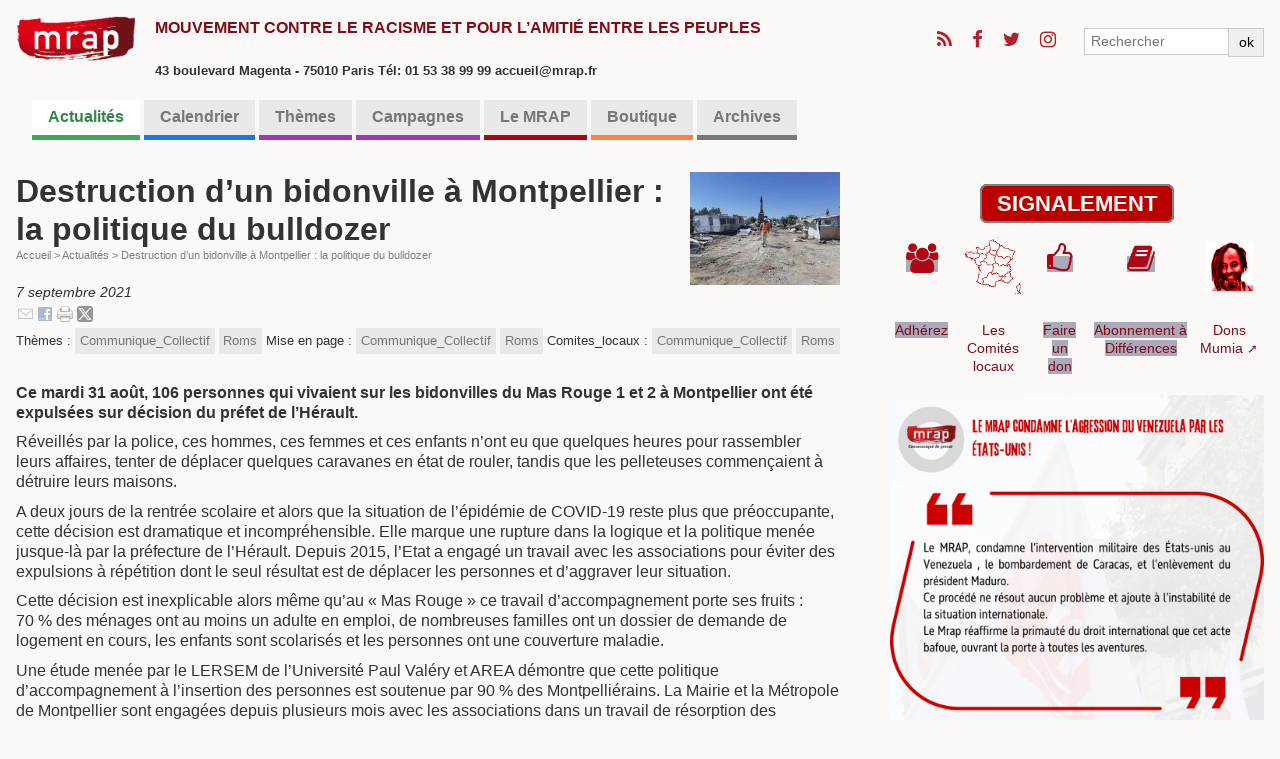

--- FILE ---
content_type: text/html; charset=utf-8
request_url: https://mrap.fr/destruction-d-un-bidonville-a-montpellier-la-politique-du-bulldozer.html
body_size: 9501
content:
<!DOCTYPE HTML>
<html class="page_article article_blog composition_blog ltr fr no-js" lang="fr" dir="ltr">
	<head>
		<script type='text/javascript'>/*<![CDATA[*/(function(H){H.className=H.className.replace(/\bno-js\b/,'js')})(document.documentElement);/*]]>*/</script>
		
		<meta http-equiv="Content-Type" content="text/html; charset=utf-8" />

		<title>Destruction d’un bidonville à Montpellier : la politique du bulldozer - MRAP</title>
<meta name="description" content=" Ce mardi 31 ao&#251;t, 106 personnes qui vivaient sur les bidonvilles du Mas Rouge 1 et 2 &#224; Montpellier ont &#233;t&#233; expuls&#233;es sur d&#233;cision du pr&#233;fet de (&#8230;) " />
<link rel="canonical" href="https://mrap.fr/destruction-d-un-bidonville-a-montpellier-la-politique-du-bulldozer.html" /><meta name="viewport" content="width=device-width, initial-scale=1" />


<link rel="alternate" type="application/rss+xml" title="Syndiquer tout le site" href="spip.php?page=backend" />


<link rel='stylesheet' href='local/cache-css/50c14f4bf71f506e1153977039df9484.css?1763805983' type='text/css' />




<script type='text/javascript'>var var_zajax_content='content';</script><script>
var mediabox_settings={"auto_detect":true,"ns":"box","tt_img":true,"sel_g":"#documents_portfolio a[type='image\/jpeg'],#documents_portfolio a[type='image\/png'],#documents_portfolio a[type='image\/gif']","sel_c":".mediabox","str_ssStart":"Diaporama","str_ssStop":"Arr\u00eater","str_cur":"{current}\/{total}","str_prev":"Pr\u00e9c\u00e9dent","str_next":"Suivant","str_close":"Fermer","str_loading":"Chargement\u2026","str_petc":"Taper \u2019Echap\u2019 pour fermer","str_dialTitDef":"Boite de dialogue","str_dialTitMed":"Affichage d\u2019un media","splash_url":"","lity":{"skin":"_simple-dark","maxWidth":"90%","maxHeight":"90%","minWidth":"400px","minHeight":"","slideshow_speed":"2500","opacite":"0.9","defaultCaptionState":"expanded"}};
</script>
<!-- insert_head_css -->
























<script type='text/javascript' src='local/cache-js/129b10721c86320505814b6c23a553e5.js?1734776416'></script>










<!-- insert_head -->








<link rel="alternate" type="application/json+oembed" href="https://mrap.fr/oembed.api/?format=json&amp;url=https%3A%2F%2Fmrap.fr%2Fdestruction-d-un-bidonville-a-montpellier-la-politique-du-bulldozer.html" />




<!--[if lt IE 9]>
<script type='text/javascript' src="plugins/bazscssMRAP/js/html5shiv.js"></script>
<script type='text/javascript' src="plugins/bazscssMRAP/js/css3-mediaqueries.js"></script>
<![endif]-->


<meta name="generator" content="SPIP 4.2.16" />


<link rel="shortcut icon" href="local/cache-gd2/a2/7df53696174b01f139cc940689ce19.ico?1734002471" type="image/x-icon" />	<!-- Plugin Métas + -->
<!-- Dublin Core -->
<link rel="schema.DC" href="https://purl.org/dc/elements/1.1/" />
<link rel="schema.DCTERMS" href="https://purl.org/dc/terms/" />
<meta name="DC.Format" content="text/html" />
<meta name="DC.Type" content="Text" />
<meta name="DC.Language" content="fr" />
<meta name="DC.Title" lang="fr" content="Destruction d&#039;un bidonville &#224; Montpellier : la politique du bulldozer &#8211; MRAP" />
<meta name="DC.Description.Abstract" lang="fr" content="Ce mardi 31 ao&#251;t, 106 personnes qui vivaient sur les bidonvilles du Mas Rouge 1 et 2 &#224; Montpellier ont &#233;t&#233; expuls&#233;es sur d&#233;cision du pr&#233;fet de l&#039;H&#233;rault. R&#233;veill&#233;s par la police, ces hommes, ces&#8230;" />
<meta name="DC.Date" content="2021-09-07" />
<meta name="DC.Date.Modified" content="2024-08-25" />
<meta name="DC.Identifier" content="https://mrap.fr/destruction-d-un-bidonville-a-montpellier-la-politique-du-bulldozer.html" />
<meta name="DC.Publisher" content="MRAP" />
<meta name="DC.Source" content="https://mrap.fr" />

<meta name="DC.Creator" content="Secretariat Direction" />


<meta name="DC.Subject" content="Communique_Collectif" />

<meta name="DC.Subject" content="Roms" />




<!-- Open Graph -->
 
<meta property="og:rich_attachment" content="true" />

<meta property="og:site_name" content="MRAP" />
<meta property="og:type" content="article" />
<meta property="og:title" content="Destruction d&#039;un bidonville &#224; Montpellier : la politique du bulldozer &#8211; MRAP" />
<meta property="og:locale" content="fr_FR" />
<meta property="og:url" content="https://mrap.fr/destruction-d-un-bidonville-a-montpellier-la-politique-du-bulldozer.html" />
<meta property="og:description" content="Ce mardi 31 ao&#251;t, 106 personnes qui vivaient sur les bidonvilles du Mas Rouge 1 et 2 &#224; Montpellier ont &#233;t&#233; expuls&#233;es sur d&#233;cision du pr&#233;fet de l&#039;H&#233;rault. R&#233;veill&#233;s par la police, ces hommes, ces&#8230;" />

 

<meta property="og:image" content="https://mrap.fr/local/cache-vignettes/L640xH336/f6afc71f44ef6ba74a394c504fd76e-6bfdf.jpg" />
<meta property="og:image:width" content="640" />
<meta property="og:image:height" content="336" />
<meta property="og:image:type" content="image/jpeg" />



<meta property="article:published_time" content="2021-09-07" />
<meta property="article:modified_time" content="2024-08-25" />

<meta property="article:author" content="Secretariat Direction" />


<meta property="article:tag" content="Communique_Collectif" />

<meta property="article:tag" content="Roms" />







<!-- Twitter Card -->
<meta name="twitter:card" content="summary_large_image" />
<meta name="twitter:title" content="Destruction d&#039;un bidonville &#224; Montpellier : la politique du bulldozer &#8211; MRAP" />
<meta name="twitter:description" content="Ce mardi 31 ao&#251;t, 106 personnes qui vivaient sur les bidonvilles du Mas Rouge 1 et 2 &#224; Montpellier ont &#233;t&#233; expuls&#233;es sur d&#233;cision du pr&#233;fet de l&#039;H&#233;rault. R&#233;veill&#233;s par la police, ces hommes, ces&#8230;" />
<meta name="twitter:dnt" content="on" />
<meta name="twitter:url" content="https://mrap.fr/destruction-d-un-bidonville-a-montpellier-la-politique-du-bulldozer.html" />

<meta name="twitter:image" content="https://mrap.fr/local/cache-vignettes/L506xH253/80cb17b3c4f017bb48e5f93bdf7bc8-a7bc3.jpg?1725139473" />
</head>
	<body class=" secteur12">
	
	<div class="page">
		<!-- BODY1 -->
		<div class="container">
			<header class="header clearfix">
	<!-- bandeau titre + réseaux sociaux -->
				<div class="fixed">
<div class="container">
	<nav class="navbar">
		<div id="barnavtop" class="nav"> 
			<ul class="icons">

	
	<li><a class="icon fa-rss" href="/?page=backend"><span class="label">RSS</span></a></li>

	
	<li><a class="icon fa-facebook" href="http://www.facebook.com/pages/MRAP/823565947739102?ref=hl"><span class="label">Facebook</span></a></li>

	
	<li><a class="icon fa-twitter" href="http://twitter.com/MRAP_Officiel"><span class="label">Twitter</span></a></li>

	
	

	
	<li><a class="icon fa-instagram" href="https://www.instagram.com/mrapofficiel/"><span class="label">Instagram</span></a></li>

	
	

	
	

	
	

	
	

	
	

	
	

	
	

	
	

	
	

	
	

	
	

	
	

	
	

	
	

</ul>			<ul class="navbar-nav">
				<li class="nav-item">
					<div class="recherche"><form action="spip.php?page=recherche" method="get">
	<div class="input-group flex flex2">
		<input name="page" value="recherche" type="hidden"
/>
		
		<div class="input-group-prepend">
			<input class="form-control" type="search" placeholder="Rechercher" aria-label="Rechercher" name="recherche" />
		</div>
		<div class="input-group-append">
			<button type="submit" class="input-group-text">ok</button>
		</div>
	</div>
</form></div>
				</li>
			</ul>
		</div>
	</nav>
	<div class="accueil">
		<a rel="start home" href="https://mrap.fr/" title="Accueil"
		><h1 id="logo_site_spip" class="crayon meta-valeur-nom_site "><img
	src="local/cache-vignettes/L300xH115/siteon0-e5814-4-a5f3c.png?1734002451" class='spip_logo' width='300' height='115'
	alt="" /> <span class="nom_site_spip">MRAP</span>
		<small id="slogan_site_spip" class="crayon meta-valeur-slogan_site ">Mouvement contre le racisme et pour l&#8217;amitié entre les peuples</small><br /><font size=2>43 boulevard Magenta - 75010 Paris Tél: 01 53 38 99 99 accueil@mrap.fr</font>
		</h1></a><br>
	</div>
</div>
</div>	<!-- fin du bandeau -->
	<!-- bannière -->
				
	<!-- /bannière -->
	
				<br />
	<!-- Edito et barre de menu -->
				<div class="nav-container">
	<nav class="navbar">
		<div id="navbarNav" class="nav">

		
<!-- NAV1 -->
			<ul class="menu-liste menu-items" data-depth="0">
				 
				
				<li class="nav-item couleur12">
					<a href="-actualites-.html" 
						class="nav-link   on  unloader" 
						  
						data-load="spip.php?page=smenu&amp;id_secteur=12&amp;id_rubrique=12&amp;var_zajax=content">Actualités</a>
					
				</li>
				
				<li class="nav-item couleur13">
					<a href="-calendrier-.html" 
						class="nav-link     unloader " 
						  
						data-load="spip.php?page=smenu&amp;id_secteur=13&amp;id_rubrique=12&amp;var_zajax=content">Calendrier</a>
					 
					 
				</li>
				
				<li class="nav-item couleur2">
					<a href="-themes-.html" 
						class="nav-link  loader    " 
						
						  
						data-load="spip.php?page=smenu&amp;id_groupe=3&amp;id_rubrique=12&amp;var_zajax=content">Thèmes</a>
					 
					 <div class="smenu navsecteurs"><ul class="navbar flex flex3 menu_mot">
	
	<li class="nav-item">
		<a href="+-abolition-de-la-peine-de-mort-+.html" class="couleur ">
			<span class="title">Abolition de la peine de mort</span>
		</a></li>
	
	<li class="nav-item">
			
		<a href="+-contre-le-racisme-+.html" class="couleur no">
			<span class="title">Contre le racisme</span>
		</a></li>
	
	<li class="nav-item">
		<a href="+-actions-en-justice-+.html" class="couleur no">
			<span class="title">Actions en Justice</span>
		</a></li>
	
	<li class="nav-item">
		<a href="+-contre-les-discriminations-+.html" class="couleur no">
			<span class="title">Contre les discriminations</span>
		</a></li>
	
	<li class="nav-item">
		<a href="+-droits-des-etrangers-et-migrations-+.html" class="couleur no">
			<span class="title">Droits des étrangers et migrations</span>
		</a></li>
	
	<li class="nav-item">
			
		<a href="+-citoyennete-vivre-et-agir-ensemble-+.html" class="couleur no">
			<span class="title">Citoyenneté, vivre et agir ensemble</span>
		</a></li>
	
	<li class="nav-item">
		<a href="+-violences-policieres-+.html" class="couleur no">
			<span class="title">Violences policières</span>
		</a></li>
	
	<li class="nav-item">
		<a href="+-education-16-+.html" class="couleur no">
			<span class="title">Éducation</span>
		</a></li>
	
	<li class="nav-item">
		<a href="+-extreme-droite-+.html" class="couleur no">
			<span class="title">Extrême-droite</span>
		</a></li>
	
	<li class="nav-item">
			
			
			
			
			
			
			
			
			
			
			
			
			
		<a href="+-amitie-entre-les-peuples-+.html" class="couleur no">
			<span class="title">Amitié entre les peuples</span>
		</a></li>
	
	<li class="nav-item">
		<a href="+-mumia-abu-jamal-10-+.html" class="couleur no">
			<span class="title">Mumia Abu Jamal</span>
		</a></li>
	
	<li class="nav-item">
		<a href="+-histoire-et-temoignages-+.html" class="couleur no">
			<span class="title">Histoire et témoignages</span>
		</a></li>
	
	<li class="nav-item">
			
			
		<a href="+-memoire-acces-aux-archives-+.html" class="couleur no">
			<span class="title">Mémoire / Accès aux archives</span>
		</a></li>
	
	<li class="nav-item">
		<a href="+-culture-118-+.html" class="couleur no">
			<span class="title">Culture</span>
		</a></li>
	
	<li class="nav-item">
		<a href="+-georges-ibrahim-abdallah-+.html" class="couleur no">
			<span class="title">Georges Ibrahim Abdallah</span>
		</a></li>
	
	<li class="nav-item">
		<a href="+-salah-hamouri-+.html" class="couleur no">
			<span class="title">Salah Hamouri</span>
		</a></li>
	
	<li class="nav-item">
		<a href="+-texte-d-orientation-+.html" class="couleur no">
			<span class="title">Texte d&#8217;Orientation</span>
		</a></li>
	
</ul></div>
				</li>
				 
				
				<li class="nav-item couleur84">
					<a href="-campagnes-.html" 
						class="nav-link   loader" 
						  
						data-load="spip.php?page=smenu&amp;id_secteur=84&amp;id_rubrique=12&amp;var_zajax=content">Campagnes</a>
					 
					 <div class="smenu navsecteurs"><ul class="navbar flex flex3">
	
	<li class="nav-item">
		<a href="-liberez-mumia-abu-jamal-.html" class="couleur84">
			<span class="title">Libérez Mumia Abu-Jamal</span>
		</a>
	</li>
	
	<li class="nav-item">
		<a href="-droit-de-vote-des-residents-etrangers-.html" class="couleur84">
			<span class="title">Droit de vote des résidents étrangers</span>
		</a>
	</li>
	
	<li class="nav-item">
		<a href="-stopsettlements-l-initiative-citoyenne-europeenne-.html" class="couleur84">
			<span class="title">#StopSettlements&nbsp;: l’initiative citoyenne européenne</span>
		</a>
	</li>
	
	<li class="nav-item">
		<a href="le-dossier-thematique-de-nos-archives.html" class="couleur84">
			<span class="title">17 octobre 1961 - Souvenir d&#8217;un crime d&#8217;État</span>
		</a>
	</li>
	
	<li class="nav-item">
		<a href="-campagne-pour-la-creation-d-un-musee-national-de-l-histoire-du-colonialisme-.html" class="couleur84">
			<span class="title">Campagne pour la création d&#8217;un Musée national de l&#8217;histoire du colonialisme</span>
		</a>
	</li>
	
	<li class="nav-item">
		<a href="-campagne-de-romeurope-pour-les-elections-municipales-de-2020-92-.html" class="couleur84">
			<span class="title">Campagne de ROMEUROPE pour les élections municipales de 2020 </span>
		</a>
	</li>
	
	<li class="nav-item">
		<a href="-tousuniscontrelahaine-.html" class="couleur84">
			<span class="title">#TousUnisContrelaHaine</span>
		</a>
	</li>
	
	<li class="nav-item">
		<a href="Controles-au-facies.html" class="couleur84">
			<span class="title">Contrôle au faciès</span>
		</a>
	</li>
	
	<li class="nav-item">
		<a href="-pour-la-suspension-de-l-accord-d-association-ue-israel-.html" class="couleur84">
			<span class="title">Pour la suspension de l’Accord d’association UE-Israël. Campagne lancée en novembre 2016</span>
		</a>
	</li>
	
</ul></div>
				</li>
				 
				
				<li class="nav-item couleur8">
					<a href="-comites-locaux-.html" 
						class="nav-link   loader" 
						  
						data-load="spip.php?page=smenu&amp;id_secteur=8&amp;id_rubrique=12&amp;var_zajax=content">Le MRAP</a>
					 
					 <div class="smenu navsecteurs"><ul class="navbar flex flex3">
	
	<li class="nav-item">
		<a href="-comites-locaux-.html" class="couleur8">
			<span class="title">Les échos des Comités Locaux</span>
		</a>
	</li>
	
	<li class="nav-item">
		<a href="-3e-voix-le-podcast-du-mrap-.html" class="couleur8">
			<span class="title">Les podcasts du MRAP</span>
		</a>
	</li>
	
	<li class="nav-item">
		<a href="contact-adhesion-427.html" class="couleur8">
			<span class="title">Contact / Adhésion</span>
		</a>
	</li>
	
	<li class="nav-item">
		<a href="-nos-partenaires-.html" class="couleur8">
			<span class="title">Nos partenaires</span>
		</a>
	</li>
	
	<li class="nav-item">
		<a href="-organisation-et-instances-.html" class="couleur8">
			<span class="title">Organisation et instances</span>
		</a>
	</li>
	
	<li class="nav-item">
		<a href="lettre-des-communiques.html" class="couleur8">
			<span class="title">La lettre des communiqués</span>
		</a>
	</li>
	
	<li class="nav-item">
		<a href="-texte-d-orientation-2018-2021-.html" class="couleur8">
			<span class="title">Textes de référence</span>
		</a>
	</li>
	
	<li class="nav-item">
		<a href="aide-juridique.html" class="couleur8">
			<span class="title">Service juridique</span>
		</a>
		<div class="smenubis" id="smenu_72">
		<p>
			
			<a href="-cncdh-.html" class="couleur8">
				<span class="title">La lettre du Jurique</span>
			</a>
			
		</p>
		</div>
	</li>
	
	<li class="nav-item">
		<a href="-differences-la-revue-du-mrap-.html" class="couleur8">
			<span class="title">Différences, la revue du MRAP</span>
		</a>
	</li>
	
	<li class="nav-item">
		<a href="-le-p-tit-citoyen-.html" class="couleur8">
			<span class="title">Le P&#8217;tit Citoyen</span>
		</a>
	</li>
	
	<li class="nav-item">
		<a href="-histoire-.html" class="couleur8">
			<span class="title">Présentation et Histoire du MRAP</span>
		</a>
	</li>
	
	<li class="nav-item">
		<a href="-la-boutique-.html" class="couleur8">
			<span class="title">La boutique</span>
		</a>
	</li>
	
	<li class="nav-item">
		<a href="-culture-.html" class="couleur8">
			<span class="title">Culture</span>
		</a>
	</li>
	
	<li class="nav-item">
		<a href="-photos-videos-.html" class="couleur8">
			<span class="title">Photos &amp; Vidéos</span>
		</a>
	</li>
	
	<li class="nav-item">
		<a href="-les-editos-.html" class="couleur8">
			<span class="title">Les éditos</span>
		</a>
	</li>
	
	<li class="nav-item">
		<a href="-actualites-103-.html" class="couleur8">
			<span class="title">Actualités</span>
		</a>
	</li>
	
	<li class="nav-item">
		<a href="-formations-.html" class="couleur8">
			<span class="title">Formations</span>
		</a>
	</li>
	
</ul></div>
				</li>
				 
				
				<li class="nav-item couleur114">
					<a href="-outils-pedagogiques-61-.html" 
						class="nav-link   loader" 
						  
						data-load="spip.php?page=smenu&amp;id_secteur=114&amp;id_rubrique=12&amp;var_zajax=content">Boutique</a>
					 
					 <div class="smenu navsecteurs"><ul class="navbar flex flex3">
	
	<li class="nav-item">
		<a href="-outils-pedagogiques-61-.html" class="couleur114">
			<span class="title">Outils pédagogiques</span>
		</a>
	</li>
	
	<li class="nav-item">
		<a href="-materiels-militants-.html" class="couleur114">
			<span class="title">Matériels militants</span>
		</a>
	</li>
	
</ul></div>
				</li>
				
				<li class="nav-item couleur59">
					<a href="archives-du-mrap.html" 
						class="nav-link     unloader " 
						  
						data-load="spip.php?page=smenu&amp;id_secteur=59&amp;id_rubrique=12&amp;var_zajax=content">Archives</a>
					 
					 
				</li>
				
			</ul>
<!-- NAV2 -->
		</div>
	</nav>
</div><!--end of nav-container-->
<div class="nav-container" id="navbarentete"><span class="fermer fa fa-close"></span>
	<div class="smenu charge" id="smenu_12">
	</div>
</div>
<!--end nav collapse-->	<!-- fin de la barre de menu -->
			</header>
	
	<!-- BODY2 -->
	<!-- colonne de gauche -->
			<main class="main clearfix" id="main">
				<article class="content hentry clearfix" id="content">
	<header class="cartouche">
		
		<h1><img
	src="local/cache-vignettes/L150xH113/arton998-c6603.jpg?1725139472" class='spip_logo' width='150' height='113'
	alt="" /> <span class="crayon article-titre-998 ">Destruction d’un bidonville à Montpellier&nbsp;: la politique du bulldozer</span></h1>
<!-- A1 -->
		 <nav class="arbo" aria-label="Fil d'Ariane">
	 
	
	
	 
	

	 
	<a href="https://mrap.fr/">Accueil</a><span class="divider"> &gt; </span>


<a href="-actualites-.html">Actualités</a><span class="divider"> &gt; </span>


<span class="active"><span class="on">Destruction d’un bidonville à Montpellier : la politique du bulldozer</span></span>
</nav><!-- A2 -->
		
		
		<p class="publication"><time datetime="2021-09-07T12:36:11Z"><i class="icon-calendar"></i> 7 septembre 2021</time><div id="socialtags"></div></p>
<!-- A3 -->
		
		
		<div class="postmeta">
			
			
			<span class="tags">
				<ul class="inline">
					<li>Thèmes : </li>
					
					<li><a class="label" href="+-partenariat-+.html">Communique_Collectif</a></li>
					
					<li><a class="label" href="+-roms-60-+.html">Roms</a></li>
					
				</ul>
			</span>
			
			
			
			<span class="tags">
				<ul class="inline">
					<li>Mise en page : </li>
					
					<li><a class="label" href="+-partenariat-+.html">Communique_Collectif</a></li>
					
					<li><a class="label" href="+-roms-60-+.html">Roms</a></li>
					
				</ul>
			</span>
			
			
			
			<span class="tags">
				<ul class="inline">
					<li>Comites_locaux : </li>
					
					<li><a class="label" href="+-partenariat-+.html">Communique_Collectif</a></li>
					
					<li><a class="label" href="+-roms-60-+.html">Roms</a></li>
					
				</ul>
			</span>
			
			
		</div>
	</header>

	<!-- B0 -->
	<div class="main">
		<div class="crayon article-chapo-998 chapo surlignable"><p>Ce mardi 31 août, 106 personnes qui vivaient sur les bidonvilles du Mas Rouge 1 et 2 à Montpellier ont été expulsées sur décision du préfet de l’Hérault.</p></div>
		<div class="crayon article-texte-998 texte surlignable"><p>Réveillés par la police, ces hommes, ces femmes et ces enfants n’ont eu que quelques heures pour rassembler leurs affaires, tenter de déplacer quelques caravanes en état de rouler, tandis que les pelleteuses commençaient à détruire leurs maisons.</p>
<p>A deux jours de la rentrée scolaire et alors que la situation de l’épidémie de COVID-19 reste plus que préoccupante, cette décision est dramatique et incompréhensible. Elle marque une rupture dans la logique et la politique menée jusque-là par la préfecture de l’Hérault. Depuis 2015, l’Etat a engagé un travail avec les associations pour éviter des expulsions à répétition dont le seul résultat est de déplacer les personnes et d’aggraver leur situation.</p>
<p>Cette décision est inexplicable alors même qu’au &#171;&nbsp;Mas Rouge&nbsp;&#187; ce travail d’accompagnement porte ses fruits&nbsp;: 70&nbsp;% des ménages ont au moins un adulte en emploi, de nombreuses familles ont un dossier de demande de logement en cours, les enfants sont scolarisés et les personnes ont une couverture maladie.</p>
<p>Une étude menée par le LERSEM de l’Université Paul Valéry et AREA démontre que cette politique d’accompagnement à l’insertion des personnes est soutenue par 90&nbsp;% des Montpelliérains. La Mairie et la Métropole de Montpellier sont engagées depuis plusieurs mois avec les associations dans un travail de résorption des bidonvilles, une feuille de route est validée. La position actuelle du préfet remettra-t-elle en cause ces engagements&nbsp;?</p>
<p>A ce jour, près de 800 personnes vivent dans ces conditions sur la Métropole de Montpellier. Les associations engagées dans l’accompagnement de ces ménages sont toujours mobilisées pour poursuivre le travail engagé avec les services de l’Etat dans le respect du droit des personnes.<br class='autobr' />
Signataires&nbsp;: Collectif Alerte Hérault&nbsp;: AREA, groupe local ATD Quart Monde de Montpellier, Collectif national droits de l’homme Romeurope, Confédération Paysanne 34, Droit au logement, FCPE 34 et les parents FCPE du CL du collège Joffre, Fédération des Acteurs de la Solidarité Occitanie, Fondation Abbé Pierre, Habiter Enfin, I.PEICC, La Cimade, La Petite Cordée, Ligue des Droits de l’Homme Montpellier, Luttopia, Médecins du Monde, Secours Catholique de l’Hérault, Secours Populaire de l’Hérault, Uriopss Occitanie.</p>
<p>CONTACTS PRESSE&nbsp;:</p>
<p>Fondation Abbé Pierre&nbsp;: Sylvie Chamvoux, Directrice Agence Occitanie,</p>
<p>SCHAMVOUX@fondation-abbe-pierre.fr • 06 77 45 02 17</p>
<p>Médecins du Monde&nbsp;: Damien Nantes, coordinateur régional Languedoc Roussillon, damien.nantes@medecinsdumonde.net  • 06 59 99 23 08</p>
<p>La Cimade&nbsp;: Christophe Perrin, délégué national en région Languedoc (Occitanie Sud), christophe.perrin@lacimade.org  • 06 85 48 84 99</p>
<p>AREA&nbsp;: Catherine Vassaux, directrice</p>
<p>catherine.vassaux@area-asso.org • 06 65 77 03 58 et 09 82 28 44 99</p></div>

		
	<!-- /B0 -->
	</div>

	<!-- aside -->
	<aside>
		 
		
		
	</aside>
	<!-- /aside -->

	<footer>
		
		
	</footer>

</article>			</main><!--.main-->
	<!-- fin colonne de gauche -->
			
	<!-- colonne de droite -->
			<aside class="aside" id="aside">
				<br />
				<div class='signalement'><a href='/signalement.html' title='Faire un signalement !' >SIGNALEMENT</a></div>				<table class="table spip">
<tbody>
<tr class='row_odd odd'>
<td><a href="contact-adhesion-427.html" class="spip_in"><span class="icon iconemodele fa-users" style="font-size:30px;"></span></a></td>
<td><div class='spip_document_559 spip_document spip_documents spip_document_image spip_documents_center spip_document_center'>
<figure class="spip_doc_inner">
<a href="/carte-comites-locaux" class="spip_doc_lien">

		<img src='IMG/png/france60.png' width="60" height="57" alt='' /></a>
</figure>
</div></td>
<td><a href="dons.html" class="spip_in"><span class="icon iconemodele fa-thumbs-o-up" style="font-size:30px;"></span></a></td>
<td><a href="-differences-la-revue-du-mrap-.html" class="spip_in"><span class="icon iconemodele fa-book" style="font-size:30px;"></span></a></td>
<td><div class='spip_document_391 spip_document spip_documents spip_document_image spip_documents_center spip_document_center'>
<figure class="spip_doc_inner">
<a href="https://www.helloasso.com/associations/mrap/formulaires/3/widget" class="spip_out spip_doc_lien">

		<img src='local/cache-vignettes/L48xH50/mumia80x80-1-b1ce1.png?1725133888' width='48' height='50' alt='' /></a>
</figure>
</div></td></tr>
<tr class='row_even even'>
<td><a href="contact-adhesion-427.html" class="spip_in">Adhérez</a></td>
<td><a href="/carte-comites-locaux">Les Comités locaux</a></td>
<td><a href="dons.html" class="spip_in">Faire un don</a></td>
<td><a href="-differences-la-revue-du-mrap-.html" class="spip_in">Abonnement à Différences</a></td>
<td><a href="https://www.helloasso.com/associations/mrap/formulaires/3/widget" class="spip_out" rel="external">Dons Mumia</a></td></tr>
</tbody>
</table>				<div id='affiche'>
		<a href="le-mrap-condamne-l-agression-du-venezuela-par-les-etats-unis.html"><img
	src="local/cache-vignettes/L480xH480/2026-01-02_cp_-_le_mrap_condamne_l_agressions_du_venezuela_par_les_etats-unis-2-20af9.png?1767454570" class='spip_logo' width='480' height='480'
	alt="" /></a>
	</div>				<!-- <center><a href='https://mrap.fr/ernest-cole-photographe.html'><img src='/IMG/png/Ernest_Cole_photographe.png' width='75%' /></a></center><br /-->
				<!-- center><img src='/IMG/png/ne.e_ici_ou_vennu.e_d_ailleurs_-_m_et_m.png' width='75%' /></center><br /-->
				<!-- center><img src='/IMG/png/affiche_carree_17_octobre_appel_rassemblement.png' width='75%' /></center><br /-->
				<!-- center><img src='/IMG/png/FeteDeLHuma2024.png' width='75%' /></center><br /-->
				<!-- calendrier -->
				
				<!-- /calendrier -->
	
				 
				<div class="liste articles periode">
	<h2 class="h2">Tri périodique des actualités</h2>
	<div class="clear">
	
		<span class="annees archive">2025</span>
		<a href="-actualites-.html?datetri=2025-12">décembre</a>
	
		
		<a href="-actualites-.html?datetri=2025-06">juin</a>
	
		
		<a href="-actualites-.html?datetri=2025-05">mai</a>
	
		<span class="annees archive">2024</span>
		<a href="-actualites-.html?datetri=2024-05">mai</a>
	
		
		<a href="-actualites-.html?datetri=2024-01">janvier</a>
	
		<span class="annees archive">2023</span>
		<a href="-actualites-.html?datetri=2023-12">décembre</a>
	
		
		<a href="-actualites-.html?datetri=2023-11">novembre</a>
	
		
		<a href="-actualites-.html?datetri=2023-10">octobre</a>
	
		
		<a href="-actualites-.html?datetri=2023-09">septembre</a>
	
		
		<a href="-actualites-.html?datetri=2023-08">août</a>
	
		
		<a href="-actualites-.html?datetri=2023-07">juillet</a>
	
		
		<a href="-actualites-.html?datetri=2023-05">mai</a>
	
		
		<a href="-actualites-.html?datetri=2023-04">avril</a>
	
		
		<a href="-actualites-.html?datetri=2023-03">mars</a>
	
		
		<a href="-actualites-.html?datetri=2023-02">février</a>
	
		
		<a href="-actualites-.html?datetri=2023-01">janvier</a>
	
		<span class="annees archive">2022</span>
		<a href="-actualites-.html?datetri=2022-12">décembre</a>
	
		
		<a href="-actualites-.html?datetri=2022-11">novembre</a>
	
		
		<a href="-actualites-.html?datetri=2022-10">octobre</a>
	
		
		<a href="-actualites-.html?datetri=2022-09">septembre</a>
	
		
		<a href="-actualites-.html?datetri=2022-08">août</a>
	
		
		<a href="-actualites-.html?datetri=2022-07">juillet</a>
	
		
		<a href="-actualites-.html?datetri=2022-06">juin</a>
	
		
		<a href="-actualites-.html?datetri=2022-05">mai</a>
	
		
		<a href="-actualites-.html?datetri=2022-04">avril</a>
	
		
		<a href="-actualites-.html?datetri=2022-03">mars</a>
	
		
		<a href="-actualites-.html?datetri=2022-01">janvier</a>
	
		<span class="annees archive">2021</span>
		<a href="-actualites-.html?datetri=2021-12">décembre</a>
	
		
		<a href="-actualites-.html?datetri=2021-11">novembre</a>
	
		
		<a href="-actualites-.html?datetri=2021-10">octobre</a>
	
		
		<a href="-actualites-.html?datetri=2021-09">septembre</a>
	
		
		<a href="-actualites-.html?datetri=2021-08">août</a>
	
		
		<a href="-actualites-.html?datetri=2021-07">juillet</a>
	
		
		<a href="-actualites-.html?datetri=2021-06">juin</a>
	
		
		<a href="-actualites-.html?datetri=2021-05">mai</a>
	
		
		<a href="-actualites-.html?datetri=2021-04">avril</a>
	
		
		<a href="-actualites-.html?datetri=2021-03">mars</a>
	
		
		<a href="-actualites-.html?datetri=2021-02">février</a>
	
		
		<a href="-actualites-.html?datetri=2021-01">janvier</a>
	
		<span class="annees archive">2020</span>
		<a href="-actualites-.html?datetri=2020-12">décembre</a>
	
		
		<a href="-actualites-.html?datetri=2020-11">novembre</a>
	
		
		<a href="-actualites-.html?datetri=2020-10">octobre</a>
	
		
		<a href="-actualites-.html?datetri=2020-09">septembre</a>
	
		
		<a href="-actualites-.html?datetri=2020-08">août</a>
	
		
		<a href="-actualites-.html?datetri=2020-07">juillet</a>
	
		
		<a href="-actualites-.html?datetri=2020-06">juin</a>
	
		
		<a href="-actualites-.html?datetri=2020-05">mai</a>
	
		
		<a href="-actualites-.html?datetri=2020-04">avril</a>
	
		
		<a href="-actualites-.html?datetri=2020-03">mars</a>
	
		
		<a href="-actualites-.html?datetri=2020-02">février</a>
	
		
		<a href="-actualites-.html?datetri=2020-01">janvier</a>
	
		<span class="annees archive">2019</span>
		<a href="-actualites-.html?datetri=2019-12">décembre</a>
	
		
		<a href="-actualites-.html?datetri=2019-11">novembre</a>
	
		
		<a href="-actualites-.html?datetri=2019-10">octobre</a>
	
		
		<a href="-actualites-.html?datetri=2019-09">septembre</a>
	
		
		<a href="-actualites-.html?datetri=2019-08">août</a>
	
		
		<a href="-actualites-.html?datetri=2019-06">juin</a>
	
		
		<a href="-actualites-.html?datetri=2019-05">mai</a>
	
		
		<a href="-actualites-.html?datetri=2019-04">avril</a>
	
		
		<a href="-actualites-.html?datetri=2019-03">mars</a>
	
		
		<a href="-actualites-.html?datetri=2019-02">février</a>
	
		
		<a href="-actualites-.html?datetri=2019-01">janvier</a>
	
		<span class="annees archive">2018</span>
		<a href="-actualites-.html?datetri=2018-12">décembre</a>
	
		
		<a href="-actualites-.html?datetri=2018-11">novembre</a>
	
		
		<a href="-actualites-.html?datetri=2018-10">octobre</a>
	
		
		<a href="-actualites-.html?datetri=2018-09">septembre</a>
	
		
		<a href="-actualites-.html?datetri=2018-08">août</a>
	
		
		<a href="-actualites-.html?datetri=2018-07">juillet</a>
	
		
		<a href="-actualites-.html?datetri=2018-06">juin</a>
	
		
		<a href="-actualites-.html?datetri=2018-05">mai</a>
	
		
		<a href="-actualites-.html?datetri=2018-04">avril</a>
	
		
		<a href="-actualites-.html?datetri=2018-03">mars</a>
	
		
		<a href="-actualites-.html?datetri=2018-02">février</a>
	
		
		<a href="-actualites-.html?datetri=2018-01">janvier</a>
	
		<span class="annees archive">2017</span>
		<a href="-actualites-.html?datetri=2017-12">décembre</a>
	
		
		<a href="-actualites-.html?datetri=2017-11">novembre</a>
	
		
		<a href="-actualites-.html?datetri=2017-10">octobre</a>
	
		
		<a href="-actualites-.html?datetri=2017-09">septembre</a>
	
		
		<a href="-actualites-.html?datetri=2017-08">août</a>
	
		
		<a href="-actualites-.html?datetri=2017-07">juillet</a>
	
		
		<a href="-actualites-.html?datetri=2017-06">juin</a>
	
		
		<a href="-actualites-.html?datetri=2017-05">mai</a>
	
		
		<a href="-actualites-.html?datetri=2017-04">avril</a>
	
		
		<a href="-actualites-.html?datetri=2017-03">mars</a>
	
		
		<a href="-actualites-.html?datetri=2017-02">février</a>
	
		
		<a href="-actualites-.html?datetri=2017-01">janvier</a>
	
		<span class="annees archive">2016</span>
		<a href="-actualites-.html?datetri=2016-12">décembre</a>
	
		
		<a href="-actualites-.html?datetri=2016-11">novembre</a>
	
		
		<a href="-actualites-.html?datetri=2016-10">octobre</a>
	
		
		<a href="-actualites-.html?datetri=2016-09">septembre</a>
	
		
		<a href="-actualites-.html?datetri=2016-08">août</a>
	
		
		<a href="-actualites-.html?datetri=2016-07">juillet</a>
	
		
		<a href="-actualites-.html?datetri=2016-06">juin</a>
	
		
		<a href="-actualites-.html?datetri=2016-05">mai</a>
	
		
		<a href="-actualites-.html?datetri=2016-04">avril</a>
	
		
		<a href="-actualites-.html?datetri=2016-03">mars</a>
	
		
		<a href="-actualites-.html?datetri=2016-02">février</a>
	
		
		<a href="-actualites-.html?datetri=2016-01">janvier</a>
	
	</div>
</div>	
				
					<b>Le livre des 70 ans</b><br />
					<img
	src="local/cache-vignettes/L151xH200/mrap-70ansdeluttecontreleracisme-300x300-1333d.jpg?1734002451" class='spip_logo' width='151' height='200'
	alt="" /> <div class="crayon article-texte-532 texte surlignable"><a href=le-livre-des-70-ans.html>
<p>Le livre qui retrace l’histoire du MRAP, édition 2019 à commander&nbsp;! Ce livre se propose de retracer la continuité inlassable de notre combat et aussi le renouvellement vivant des formes qu’il a su prendre au fil des circonstances. La première partie parcourt les 50 années qui ont suivi sa création. Une seconde partie fait la synthèse des aspects variés qui ont fait l’activité du MRAP, de ses comités locaux, de ses militants depuis 20 ans.</p>
</a></div>
					<hr />
				
					<b>Collectif "Libérons Mumia&nbsp;!</b><br />
					 <div class="crayon article-texte-642 texte surlignable"><a href=collectif-liberons-mumia.html>
<p>Collectif "Libérons Mumia&nbsp;! 
<br class='autobr' />
http://mumiabujamal.com/v2/category...</p>
</a></div>
					<hr />
				
					<b>Né-e-s ici ou venu-e-s d’ailleurs, uni-e-s contre le racisme&nbsp;!</b><br />
					<img
	src="local/cache-vignettes/L200xH48/banniere-4-615bb.png?1740065360" class='spip_logo' width='200' height='48'
	alt="" /> <div class="crayon article-texte-1886 texte surlignable"><a href=ne-e-s-ici-ou-venu-e-s-d-ailleurs-uni-e-s-contre-le-racisme.html>
<p>Appel collectif dans le cadre de la Journée internationale contre le racisme 
<br class='autobr' />
 Le 18 décembre 2024, lors d’un meeting pour la Journée internationale des migrants, nos organisations et collectifs ont déclaré&nbsp;: 
<br class='autobr' />
&#171;&nbsp;Nous ne voulons pas d’une société raciste. Ensemble, construisons la société dans laquelle nous voulons vivre, une société de tous les droits pour toutes et tous, une société de solidarité, de fraternité, de justice, et de respect des libertés&#171;&nbsp;. 
<br class='autobr' />
Cette déclaration commune est&nbsp;(…)</p>
</a></div>
					<hr />
				
					<b>S&#8217;armer contre l&#8217;extrême-droite&nbsp;!</b><br />
					<img
	src="local/cache-vignettes/L135xH200/arton1090-d3352.jpg?1725133887" class='spip_logo' width='135' height='200'
	alt="" /> <div class="crayon article-texte-1090 texte surlignable"><a href=s-armer-contre-l-extreme-droite.html>
<p>Armer les militant.es contre les impostures de l’extrême-droite est une absolue nécessité à l’approche des élections présidentielles de 2022, même si le combat contre le fascisme est quotidien et permanent. 
<br class='autobr' />
 Armer les militant.es, c’est leur livrer des analyses et des outils pour qu’ils et elles puissent ensuite parler avec leurs mots aux salarié.es qui s’apprêtent à sa tromper de colère en votant pour l’extrême-droite. Armer les militant.es, c’est ce que propose l’association VISA&nbsp;(…)</p>
</a></div>
					<hr />
				
				
				 							</aside><!--.aside-->
	<!-- fin colonne de droite -->
			
	<!-- pied de page -->
			<footer class="footer clearfix">
				<p class="colophon">
 2005-2026  &mdash; MRAP<br />
<a rel="contents" href="spip.php?page=plan">Plan du site</a><span class="sep"> |
</span><a href="spip.php?page=backend" rel="alternate" title="Syndiquer tout le site">RSS&nbsp;2.0</a>

<span class="sep"> |
</span>
<a href="mentions-legales.html">Mentions légales</a>


<span class="sep"> | </span>

<a href="contact-536.html">Contact</a>

</p>
<p class="colophon"><a href="spip.php?page=login&amp;url=destruction-d-un-bidonville-a-montpellier-la-politique-du-bulldozer.html" rel="nofollow" class='login_modal'>Se connecter</a>
<span class="sep"> | </span><span class="generator"><a href="http://www.spip.net/" title="Site réalisé avec SPIP" class="spip_out">SPIP</a></span>
</p>			</footer>
		</div>
	</div>
</body></html>
